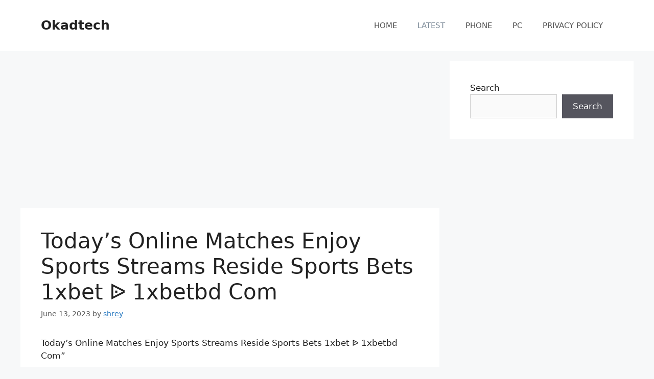

--- FILE ---
content_type: text/html; charset=utf-8
request_url: https://www.google.com/recaptcha/api2/aframe
body_size: 267
content:
<!DOCTYPE HTML><html><head><meta http-equiv="content-type" content="text/html; charset=UTF-8"></head><body><script nonce="SKy_xEixZZGe5jpStFI_Cg">/** Anti-fraud and anti-abuse applications only. See google.com/recaptcha */ try{var clients={'sodar':'https://pagead2.googlesyndication.com/pagead/sodar?'};window.addEventListener("message",function(a){try{if(a.source===window.parent){var b=JSON.parse(a.data);var c=clients[b['id']];if(c){var d=document.createElement('img');d.src=c+b['params']+'&rc='+(localStorage.getItem("rc::a")?sessionStorage.getItem("rc::b"):"");window.document.body.appendChild(d);sessionStorage.setItem("rc::e",parseInt(sessionStorage.getItem("rc::e")||0)+1);localStorage.setItem("rc::h",'1769020691890');}}}catch(b){}});window.parent.postMessage("_grecaptcha_ready", "*");}catch(b){}</script></body></html>